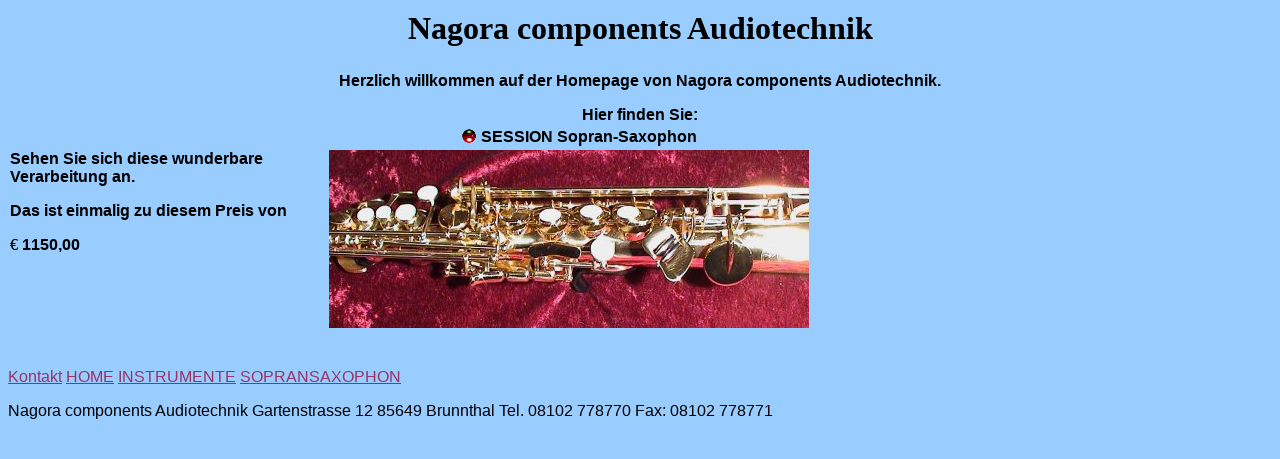

--- FILE ---
content_type: text/html
request_url: https://nagora.citac.at/sopran_1.html
body_size: 1213
content:
<!DOCTYPE HTML PUBLIC "-//W3C//DTD HTML 4.0 Transitional//EN">
<HTML>
<HEAD>
	<META HTTP-EQUIV="CONTENT-TYPE" CONTENT="text/html; charset=windows-1252">
	<TITLE>Nagora components SESSION-Sopransax</TITLE>
	<META NAME="GENERATOR" CONTENT="OpenOffice.org 2.0  (Win32)">
	<META NAME="AUTHOR" CONTENT="Klaus Nagora">
	<META NAME="CREATED" CONTENT="20000424;23225524">
	<META NAME="CHANGED" CONTENT="20071030;9221659">
	<STYLE>
	<!--
		TD P { color: #ffff00 }
		H1 { color: #ffff00; font-family: "Times New Roman", serif }
		P { color: #ffff00 }
		A:link { color: #00b8ff }
		A:visited { color: #ff3366 }
	-->
	</STYLE>
</HEAD>
<BODY LANG="de-DE" TEXT="#ffff00" LINK="#00b8ff" VLINK="#ff3366" BGCOLOR="#99ccff" DIR="LTR">
<TABLE WIDTH=100% BORDER=0 CELLPADDING=2 CELLSPACING=0 STYLE="page-break-before: always">
	<COL WIDTH=65*>
	<COL WIDTH=31*>
	<COL WIDTH=134*>
	<COL WIDTH=26*>
	<TR>
		<TD COLSPAN=4 WIDTH=100%>
			<H1 ALIGN=CENTER><FONT COLOR="#000000"><FONT FACE="Times New Roman, serif">Nagora
			components Audiotechnik</FONT></FONT></H1>
		</TD>
	</TR>
	<TR>
		<TD COLSPAN=4 WIDTH=100%>
			<P ALIGN=CENTER><FONT COLOR="#000000"><FONT FACE="Arial, sans-serif"><B>Herzlich
			willkommen auf der Homepage von Nagora components Audiotechnik.</B></FONT></FONT></P>
			<P ALIGN=CENTER><FONT COLOR="#000000"><FONT FACE="Arial, sans-serif"><B>Hier
			finden Sie:</B></FONT></FONT></P>
		</TD>
	</TR>
	<TR>
		<TD WIDTH=25% VALIGN=TOP></TD>
		<TD WIDTH=12%>
			<P><IMG SRC="nago2-Dateien/poliball.gif" NAME="Grafik1" ALT="poliball.gif (945 Byte)" ALIGN=RIGHT WIDTH=16 HEIGHT=16 BORDER=0><BR>
			</P>
		</TD>
		<TD WIDTH=52%>
			<P><FONT COLOR="#000000"><B><FONT FACE="Arial, sans-serif">SESSION
			Sopran-Saxophon</FONT></B> </FONT>
			</P>
		</TD>
		<TD WIDTH=10% VALIGN=TOP></TD>
	</TR>
	<TR>
		<TD WIDTH=25% VALIGN=TOP>
			<P><FONT COLOR="#000000"><FONT FACE="Arial, sans-serif"><FONT SIZE=3><B>Sehen
			Sie sich diese wunderbare Verarbeitung an.</B></FONT></FONT></FONT></P>
			<P><FONT COLOR="#000000"><FONT FACE="Arial, sans-serif"><FONT SIZE=3><B>Das
			ist einmalig zu diesem Preis von</B></FONT></FONT></FONT></P>
			<P><FONT COLOR="#000000">&euro; <B><FONT FACE="Arial, sans-serif">1150,00</FONT></B></FONT></P>
		</TD>
		<TD COLSPAN=2 WIDTH=64%>
			<P><IMG SRC="nago2-Dateien/sopran_detail1.jpg" NAME="Grafik2" ALIGN=LEFT WIDTH=480 HEIGHT=178 BORDER=0><BR CLEAR=LEFT><BR>
			</P>
		</TD>
		<TD WIDTH=10% VALIGN=TOP></TD>
	</TR>
	<TR>
		<TD COLSPAN=4 WIDTH=100%></TD>
	</TR>
</TABLE>
<P><A HREF="mailto:firma@nagora.de?Subject=%22Anfrage%20Sopransax%22"><FONT FACE="Arial, sans-serif"><FONT COLOR="#993366">Kontakt</FONT></FONT></A><FONT COLOR="#993366">
</FONT><A HREF="index.html"><FONT FACE="Arial, sans-serif"><FONT COLOR="#993366">HOME</FONT></FONT></A><FONT COLOR="#993366">
</FONT><A HREF="instrumente.html"><FONT FACE="Arial, sans-serif"><FONT COLOR="#993366">INSTRUMENTE</FONT></FONT></A><FONT COLOR="#993366">
</FONT><A HREF="sopran.html"><FONT FACE="Arial, sans-serif"><FONT COLOR="#993366">SOPRANSAXOPHON</FONT></FONT></A></P>
<P><FONT COLOR="#000000"><FONT FACE="Arial, sans-serif">Nagora
components Audiotechnik Gartenstrasse 12 85649 Brunnthal Tel. 08102
778770 Fax: 08102 778771</FONT></FONT></P>
</BODY>
</HTML>